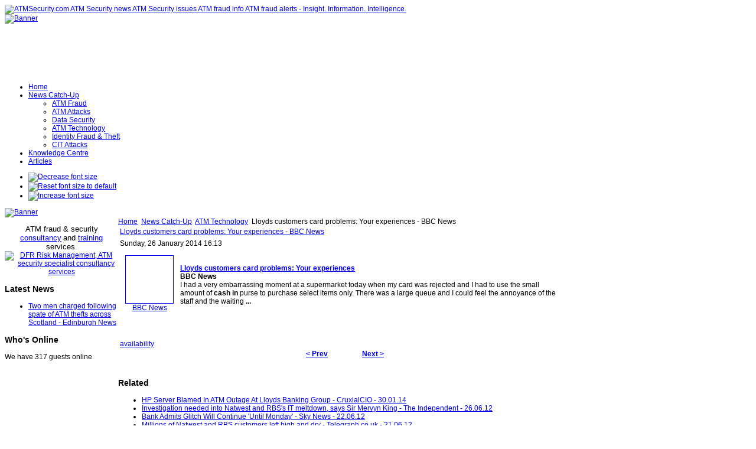

--- FILE ---
content_type: text/html; charset=utf-8
request_url: https://atmsecurity.com/atm-security-news/atm-security-technology/45593-lloyds-customers-card-problems-your-experiences-bbc-news
body_size: 66112
content:
<!DOCTYPE html PUBLIC "-//W3C//DTD XHTML 1.0 Transitional//EN" "http://www.w3.org/TR/xhtml1/DTD/xhtml1-transitional.dtd">
<!-- Template version 2.0 for Joomla! 1.5.x -->
<html xmlns="http://www.w3.org/1999/xhtml" xml:lang="en-gb" lang="en-gb" dir="ltr">
<head>
<meta name="verify-v1" content="mYBRHJ1LR9rHZ/QUPtXHP2qAEhejHSN9ERDEEj3M4Bg=" />
  <base href="https://atmsecurity.com/atm-security-news/atm-security-technology/45593-lloyds-customers-card-problems-your-experiences-bbc-news" />
  <meta http-equiv="content-type" content="text/html; charset=utf-8" />
  <meta name="robots" content="index, follow" />
  <meta name="keywords" content="Card, News, Had, Problems, Bbc, Lloyds, Customers, Large, Queue, Only, Items, Could, Select, Purchase, Waiting�, Prev, Next, Availability, Purse, Annoyance, Staff, Feel, Rejected, Newsi, Very" />
  <meta name="title" content="Lloyds customers card problems: Your experiences - BBC News" />
  <meta name="description" content="Lloyds customers card problems: Your experiences - BBC News Sunday, 26 January 2014 16:13 BBC News Lloyds customers card problems: Your experiences..." />
  <meta name="generator" content="Joomla! 1.5 - Open Source Content Management" />
  <title>Lloyds customers card problems: Your experiences - BBC News | ATMSecurity.com ATM Security news ATM Security issues ATM fraud i</title>
  <link href="/templates/jsn_epic_pro/favicon.ico" rel="shortcut icon" type="image/x-icon" />
  <link rel="stylesheet" href="https://atmsecurity.com/plugins/content/zaragozatags/css.css" type="text/css" />
  <script type="text/javascript" src="https://atmsecurity.com/plugins/system/mediaobject/js/mediaobject-150.js"></script>
  <script type="text/javascript" src="/media/system/js/mootools.js"></script>
  <script type="text/javascript" src="/media/system/js/caption.js"></script>
  <script type="text/javascript">
	MediaObject.init({'flash':"9,0,124,0",'windowmedia':"5,1,52,701",'quicktime':"6,0,2,0",'realmedia':"7,0,0,0",'shockwave':"8,5,1,0"});		window.addEvent('domready', function(){ var JTooltips = new Tips($$('.hasTip'), { maxTitleChars: 50, fixed: false}); });
  </script>

<link rel="shortcut icon" href="/images/favicon.ico" />
<link rel="stylesheet" href="/templates/system/css/system.css" type="text/css" />
<link rel="stylesheet" href="/templates/system/css/general.css" type="text/css" />
<link href="/templates/jsn_epic_pro/css/template.css" rel="stylesheet" type="text/css" media="screen" />
<link href="/templates/jsn_epic_pro/ext/cb/style.css" rel="stylesheet" type="text/css" media="screen" /><link href="/templates/jsn_epic_pro/ext/docman/style.css" rel="stylesheet" type="text/css" media="screen" /><link href="/templates/jsn_epic_pro/ext/vm/style.css" rel="stylesheet" type="text/css" media="screen" /><link href="/templates/jsn_epic_pro/ext/jevents/style.css" rel="stylesheet" type="text/css" media="screen" /><link href="/templates/jsn_epic_pro/ext/rsg2/style.css" rel="stylesheet" type="text/css" media="screen" /><style type="text/css">
	#jsn-page {
		width: 960px;
	}
	
	#jsn-header {
		height: 120px;
	}
	
	#jsn-pinset {
		right: 86px;
	}
	
	#jsn-puser9 {
		float: left;
		width: 20%;
	}
	#jsn-pheader {
		float: left;
		width: 960px;
	}
	#jsn-puser8 {
		float: right;
		width: 22%;
	}
	
	#jsn-content_inner1 {
		background: transparent url(/templates/jsn_epic_pro/images/bg/leftside20-bg-full.png) repeat-y 20% top;
		padding: 0;
	}
	#jsn-maincontent_inner {
		padding-left: 0;
	}
	
	#jsn-leftsidecontent {
		float: left;
		width: 20%;
	}
	#jsn-maincontent {
		float: left;
		width: 768px;
	}
	#jsn-rightsidecontent {
		float: left;
		width: 22%;
	}
	
			ul.menu-icon li.order1 a:link,
			ul.menu-icon li.order1 a:visited {
				background-image: url("https://atmsecurity.com/templates/jsn_epic_pro/images/icon-module-home.png");
			}
			
			ul.menu-icon li.order2 a:link,
			ul.menu-icon li.order2 a:visited {
				background-image: url("https://atmsecurity.com/templates/jsn_epic_pro/images/icon-module-online.png");
			}
			
			ul.menu-icon li.order3 a:link,
			ul.menu-icon li.order3 a:visited {
				background-image: url("https://atmsecurity.com/templates/jsn_epic_pro/images/icon-module-search.png");
			}
			
			ul.menu-icon li.order4 a:link,
			ul.menu-icon li.order4 a:visited {
				background-image: url("https://atmsecurity.com/templates/jsn_epic_pro/images/icon-module-folder.png");
			}
			
			ul.menu-icon li.order5 a:link,
			ul.menu-icon li.order5 a:visited {
				background-image: url("https://atmsecurity.com/templates/jsn_epic_pro/images/icon-module-article.png");
			}
			
	#jsn-master {
		font-size: 75%;
		font-family: Arial, Helvetica, sans-serif;
	}
	
	h1, h2, h3, h4, h5, h6,
	ul.menu-suckerfish a,
	.componentheading, .contentheading {
		font-family: Verdana, Geneva, sans-serif !important;
	}
	</style><script type="text/javascript" src="/templates/jsn_epic_pro/js/jsn_script.js"></script>
	<script type="text/javascript">
		var defaultFontSize = 75;
	</script>
	<script type="text/javascript" src="/templates/jsn_epic_pro/js/jsn_epic.js"></script>
	<!--[if lte IE 6]>
<link href="/templates/jsn_epic_pro/css/jsn_fixie6.css" rel="stylesheet" type="text/css" />
<script type="text/javascript">
	var blankImg = '/images/blank.png';
</script>
<style type="text/css">
	img {  behavior: url(/templates/jsn_epic_pro/js/iepngfix.htc); }
</style>
<![endif]-->
<!--[if lte IE 7]>
<script type="text/javascript" src="/templates/jsn_epic_pro/js/suckerfish.js"></script>
<![endif]-->
<!--[if IE 7]>
<link href="/templates/jsn_epic_pro/css/jsn_fixie7.css" rel="stylesheet" type="text/css" />
<![endif]-->
</head>
<body id="jsn-master">
	<div id="jsn-page">
		<div id="jsn-header">
			<div id="jsn-logo"><a href="/index.php" title="ATMSecurity.com ATM Security news ATM Security issues ATM fraud info ATM fraud alerts - Insight. Information. Intelligence."><img src="/templates/jsn_epic_pro/images/logo.png" width="270" height="120" alt="ATMSecurity.com ATM Security news ATM Security issues ATM fraud info ATM fraud alerts - Insight. Information. Intelligence." /></a></div>
						<div id="jsn-ptop">		<div class="moduletable">
					<div class="bannergroup">

<div class="banneritem"><a href="/component/banners/click/14" target="_blank"><img src="https://atmsecurity.com/images/banners/insight_information_intelligence4.png" alt="Banner" /></a><div class="clr"></div>
	</div>

</div>		</div>
	</div>
					</div>
		<div id="jsn-body">
						<div id="jsn-mainmenu">
								<div id="jsn-ptoolbar">		<div class="moduletable">
					<ul class="menu-suckerfish"><li class="item1 order1 first"><a href="https://atmsecurity.com/"><span>Home</span></a></li><li class="parent active item53 order2"><a href="/atm-security-news"><span>News Catch-Up</span></a><ul><li class="item70 order1 first"><a href="/atm-security-news/atm-fraud"><span>ATM Fraud</span></a></li><li class="item72 order2"><a href="/atm-security-news/atm-attacks"><span>ATM Attacks</span></a></li><li class="item62 order3"><a href="/atm-security-news/atm-security-general"><span>Data Security</span></a></li><li class="active item58 order4 current"><a href="/atm-security-news/atm-security-technology" class="current"><span>ATM Technology</span></a></li><li class="item87 order5"><a href="/atm-security-news/identity-fraud-a-theft"><span>Identity Fraud &amp; Theft</span></a></li><li class="item89 order6 last"><a href="/atm-security-news/cit-attacks"><span>CIT Attacks</span></a></li></ul></li><li class="item82 order3"><a href="/knowledgecentre"><span>Knowledge Centre</span></a></li><li class="item57 order5 last"><a href="/articles"><span>Articles</span></a></li></ul>		</div>
	</div>
																<div id="jsn-fontresizer">
					<ul class="hlist">
						<li><a onclick="jsnChangeFontSize(-1);" title="Decrease font size" href="javascript:void(0)"><img alt="Decrease font size" src="/templates/jsn_epic_pro/images/font-decrease.png"/></a></li>
						<li><a onclick="jsnResetFontSize();" title="Reset font size to default" href="javascript:void(0)"><img alt="Reset font size to default" src="/templates/jsn_epic_pro/images/font-reset.png"/></a></li>
						<li><a onclick="jsnChangeFontSize(1);" title="Increase font size" href="javascript:void(0)"><img alt="Increase font size" src="/templates/jsn_epic_pro/images/font-increase.png"/></a></li>
					</ul>
				</div>
							</div>
									<div id="jsn-promo">
												<div id="jsn-pheader" class="jsn-column">		<div class="moduletable">
					<div class="bannergroup">

<div class="banneritem"><a href="/component/banners/click/13" target="_blank"><img src="https://atmsecurity.com/images/banners/DFRbanner.jpg" alt="Banner" /></a><div class="clr"></div>
	</div>

</div>		</div>
	</div>
												<div class="clearbreak"></div>
			</div>
						<div id="jsn-content"><div id="jsn-content_inner1"><div id="jsn-content_inner2">
								<div id="jsn-leftsidecontent" class="jsn-column">
					<div id="jsn-pleft">		<div class="module-box box-blue">
			<div>
				<div>
					<div>
											<p style="text-align: center;"><span style="font-size: 10pt;">ATM fraud &amp; security</span> <a href="http://www.dfrriskmanagement.com/core-services/" target="_blank"><span style="font-size: 10pt;"><span style="font-size: 10pt;">consultancy</span></span></a> <span style="font-size: 10pt;">and&nbsp;</span><a href="http://www.dfrriskmanagement.com/articles/" target="_blank"><span style="font-size: 10pt;"><span style="font-size: 10pt;">training</span></span></a> <span style="font-size: 10pt;">services</span>. <a href="http://www.dfrriskmanagement.com" target="_blank"><img src="/images/stories/logos/DFRlogo.png" alt="DFR Risk Management, ATM security specialist consultancy services" width="128" height="93" /></a></p>					</div>
				</div>
			</div>
		</div>
			<div class="module-box box-blue">
			<div>
				<div>
					<div>
													<h3>Latest News</h3>
											<ul class="latestnews-box box-blue">
	<li class="latestnews-box box-blue">
		<a href="/atm-security-news/atm-attacks/106424-two-men-charged-following-spate-of-atm-thefts-across-scotland-edinburgh-news" class="latestnews-box box-blue">
			Two men charged following spate of ATM thefts across Scotland - Edinburgh News</a>
	</li>
</ul>					</div>
				</div>
			</div>
		</div>
			<div class="module">
			<div>
				<div>
					<div>
													<h3>Who's Online</h3>
											 We have&nbsp;317 guests&nbsp;online					</div>
				</div>
			</div>
		</div>
	</div>
				</div>
								<div id="jsn-maincontent" class="jsn-column"><div id="jsn-maincontent_inner">
										<div id="jsn-pathway"><span class="breadcrumbs pathway">
<a href="https://atmsecurity.com/" class="pathway">Home</a> <img src="/templates/jsn_epic_pro/images/arrow.png" alt=""  /> <a href="/atm-security-news" class="pathway">News Catch-Up</a> <img src="/templates/jsn_epic_pro/images/arrow.png" alt=""  /> <a href="/atm-security-news/atm-security-technology" class="pathway">ATM Technology</a> <img src="/templates/jsn_epic_pro/images/arrow.png" alt=""  /> Lloyds customers card problems: Your experiences - BBC News</span>
</div>
															<div id="jsn-mainbody">
						
						<table class="contentpaneopen">
<tr>
		<td class="contentheading" width="100%">
				<a href="/atm-security-news/atm-security-technology/45593-lloyds-customers-card-problems-your-experiences-bbc-news" class="contentpagetitle">
			Lloyds customers card problems: Your experiences - BBC News</a>
			</td>
				
		
					</tr>
</table>

<table class="contentpaneopen">

<tr>
	<td valign="top" class="createdate">
		Sunday, 26 January 2014 16:13	</td>
</tr>


<tr>
<td valign="top">
<div id="article_intro_f2p">
<table border="0" cellspacing="7" cellpadding="2">
<tbody>
<tr>
<td align="center" valign="top" width="80"><a href="http://news.google.com/news/url?sa=t&amp;fd=R&amp;usg=AFQjCNEI1aylwc3bOWYCgNK_Z6jn3LUnVg&amp;url=http://www.bbc.co.uk/news/business-25906746" rel="nofollow" target="_blank"><img src="http://t3.gstatic.com/images?q=tbn:ANd9GcR_JdTxc1B5BuO9voWk1E7TA--lBIEzeXh1_xUzg_OIoMHKQsNc8qDkjgK0XUi6reGOEtHPzoI" alt="" width="80" height="80" border="1" /><br />BBC News</a></td>
<td valign="top"><br />
<div><img alt="" width="1" height="1" /></div>
<div><a href="http://news.google.com/news/url?sa=t&amp;fd=R&amp;usg=AFQjCNEI1aylwc3bOWYCgNK_Z6jn3LUnVg&amp;url=http://www.bbc.co.uk/news/business-25906746" rel="nofollow" target="_blank"><strong>Lloyds customers card problems: Your experiences</strong></a><br /><strong>BBC News</strong><br />I had a very embarrassing moment at a supermarket today when my card was rejected and I had to use the small amount of <strong>cash in</strong> purse to purchase select items only. There was a large queue and I could feel the annoyance of the staff and the waiting&nbsp;<strong>...</strong><a href="http://news.google.co.uk/news/more?ncl=dSDulfdisQBt1cM&amp;authuser=0&amp;ned=uk" rel="nofollow" target="_blank"><strong><br /></strong></a></div>
</td>
</tr>
</tbody>
</table>
</div>

<p>&nbsp;</p><div class="zt-content-2"><a href="/component/taxonomy/tag/availability">availability</a></div>
			<table align="center" class="pagenav">
			<tr>
				<th class="pagenav_prev">
					<a href="/atm-security-news/atm-security-technology/46335-curbing-identity-theft-with-biometrics-thisday-live">&lt; Prev</a>
				</th>
				<td width="50">
					&nbsp;
				</td>
				<th class="pagenav_next">
					<a href="/atm-security-news/atm-security-technology/46776-mass-regulators-warn-about-bitcoin-boston-globe">Next &gt;</a>
				</th>
			</tr>
			</table></td>
</tr>

</table>
<span class="article_separator">&nbsp;</span>

					</div>
										<div id="jsn-usermodules2"><div id="jsn-usermodules2_inner_grid1">
												<div id="jsn-puser3_grid1" class="jsn-column"><div id="jsn-puser3">		<div class="moduletable">
					<h3>Related </h3>
					
 
	<ul class="relateditems">
			<li>
					<a href="/atm-security-news/atm-security-technology/45698-hp-server-blamed-in-atm-outage-at-lloyds-banking-group-cruxialcio" class="fj_relatedplus">
			<span class="hasTip" title="HP Server Blamed In ATM Outage At Lloyds Banking Group - CruxialCIO::&lt;div id=&quot;article_intro_f2p&quot;&gt;
&lt;table border=&quot;0&quot; cellspacing=&quot;7&quot; cellpadding=&quot;2&quot;&gt;
&lt;tbody&gt;
&lt;tr&gt;
&lt;td align=&quot;center&quot; valign=&quot;top&quot; width=&quot;80&quot;&gt;&lt;a href=&quot;http://news.google.com/news/url?sa=t&amp;amp;fd=R&amp;amp;usg=AFQjCNF_UhDcbRcsuxsRkfI_D3ErkvEx3Q&amp;amp;url=http://www.cruxialcio.com/hp-server-blamed-atm-outage-lloyds-banking-group-4091&quot; rel=&quot;nofollow&quot; target=&quot;_blank&quot;&gt;&lt;img src=&quot;http://t0.gstatic.com/images?q=tbn:ANd9GcRR4xsnPeKvsYf5yUsnZgjzI3j-YoP1gOUBq2uVQENgVGLCYFQkgCS9qDOQ5yYWsxTY6aaLiFnN&quot; alt=&quot;&quot; width=&quot;80&quot; height=&quot;80&quot; border=&quot;1&quot; /&gt;&lt;br /&gt;CruxialCIO&lt;/a&gt;&lt;/td&gt;
&lt;td valign=&quot;top&quot;&gt;&lt;br /&gt;
&lt;div&gt;&lt;img alt=&quot;&quot; width=&quot;1&quot; height=&quot;1&quot; /&gt;&lt;/div&gt;
&lt;div&gt;&lt;a href=&quot;http://news.google.com/news/url?sa=t&amp;amp;fd=R&amp;amp;usg=AFQjCNF_UhDcbRcsuxsRkfI_D3ErkvEx3Q&amp;amp;url=http://www.cruxialcio.com/hp-server-blamed-atm-outage-lloyds-banking-group-4091&quot; rel=&quot;nofollow&quot; target=&quot;_blank&quot;&gt;&lt;strong&gt;HP Server Blamed In &lt;strong&gt;ATM&lt;/strong&gt; Outage At Lloyds Banking Group&lt;/strong&gt;&lt;/a&gt;&lt;br /&gt;&lt;strong&gt;CruxialCIO&lt;/strong&gt;&lt;br /&gt;Lloyds Banking Group, the largest retail bank group in the United Kingdom, apologized this week to customers who were unable to withdraw cash from &lt;strong&gt;ATM&lt;/strong&gt; machines ...">
			HP Server Blamed In ATM Outage At Lloyds Banking Group - CruxialCIO - 30.01.14			</span></a>	
				
			

			

				</li>
			<li>
					<a href="/atm-security-news/atm-security-general/33188-investigation-needed-into-natwest-and-rbss-it-meltdown-says-sir-mervyn-king-the-independent" class="fj_relatedplus">
			<span class="hasTip" title="Investigation needed into Natwest and RBS's IT meltdown, says Sir Mervyn King - The Independent::&lt;div id=&quot;article_intro_f2p&quot;&gt;
&lt;table cellspacing=&quot;7&quot; cellpadding=&quot;2&quot; border=&quot;0&quot;&gt;
&lt;tbody&gt;
&lt;tr&gt;
&lt;td valign=&quot;top&quot; align=&quot;center&quot; width=&quot;80&quot;&gt;&lt;a href=&quot;http://news.google.com/news/url?sa=t&amp;fd=R&amp;usg=AFQjCNERV40pa9RCNuh5LL3D-epOxon4-Q&amp;url=http://www.telegraph.co.uk/news/politics/9356353/NatWest-crisis-could-see-knock-on-effects-drag-on-for-weeks.html&quot; rel=&quot;nofollow&quot; target=&quot;_blank&quot;&gt;&lt;img height=&quot;49&quot; width=&quot;80&quot; border=&quot;1&quot; src=&quot;http://nt0.ggpht.com/news/tbn/WLAEpb6KVU63UM/0.jpg&quot; /&gt;&lt;br /&gt;Telegraph.co.uk&lt;/a&gt;&lt;/td&gt;
&lt;td valign=&quot;top&quot;&gt;&lt;br /&gt;
&lt;div&gt;&lt;img width=&quot;1&quot; height=&quot;1&quot; /&gt;&lt;/div&gt;
&lt;div&gt;&lt;a href=&quot;http://news.google.com/news/url?sa=t&amp;fd=R&amp;usg=AFQjCNEaiLUVRXMGaJ8ahjurN2kRxW9TpQ&amp;url=http://www.independent.co.uk/news/uk/crime/investigation-needed-into-natwest-and-rbss-it-meltdown-says-sir-mervyn-king-7888324.html&quot; rel=&quot;nofollow&quot; target=&quot;_blank&quot;&gt;&lt;strong&gt;Investigation needed into Natwest and RBS's IT meltdown, says Sir Mervyn King&lt;/strong&gt;&lt;/a&gt;&lt;br /&gt;&lt;strong&gt;The Independent&lt;/strong&gt;&lt;br /&gt;Bank bosses should be subject to a &quot;detailed investigation&quot; over the IT meltdown which left thousands of customers without ...">
			Investigation needed into Natwest and RBS's IT meltdown, says Sir Mervyn King - The Independent - 26.06.12			</span></a>	
				
			

			

				</li>
			<li>
					<a href="/atm-security-news/atm-security-technology/33067-bank-admits-glitch-will-continue-until-monday-sky-news" class="fj_relatedplus">
			<span class="hasTip" title="Bank Admits Glitch Will Continue 'Until Monday' - Sky News::&lt;div id=&quot;article_intro_f2p&quot;&gt;
&lt;table cellspacing=&quot;7&quot; cellpadding=&quot;2&quot; border=&quot;0&quot;&gt;
&lt;tbody&gt;
&lt;tr&gt;
&lt;td valign=&quot;top&quot; align=&quot;center&quot; width=&quot;80&quot;&gt;&lt;a href=&quot;http://news.google.com/news/url?sa=t&amp;fd=R&amp;usg=AFQjCNH2tdn0BURcOY3pQmbqyiGYZ6GUQA&amp;url=http://news.sky.com/home/business/article/16251400&quot; rel=&quot;nofollow&quot; target=&quot;_blank&quot;&gt;&lt;img height=&quot;45&quot; width=&quot;80&quot; border=&quot;1&quot; src=&quot;http://nt2.ggpht.com/news/tbn/1sn8Foz9DWiryM/0.jpg&quot; /&gt;&lt;br /&gt;Sky News&lt;/a&gt;&lt;/td&gt;
&lt;td valign=&quot;top&quot;&gt;&lt;br /&gt;
&lt;div&gt;&lt;img width=&quot;1&quot; height=&quot;1&quot; /&gt;&lt;/div&gt;
&lt;div&gt;&lt;a href=&quot;http://news.google.com/news/url?sa=t&amp;fd=R&amp;usg=AFQjCNH2tdn0BURcOY3pQmbqyiGYZ6GUQA&amp;url=http://news.sky.com/home/business/article/16251400&quot; rel=&quot;nofollow&quot; target=&quot;_blank&quot;&gt;&lt;strong&gt;Bank Admits Glitch Will Continue 'Until Monday'&lt;/strong&gt;&lt;/a&gt;&lt;br /&gt;&lt;strong&gt;Sky News&lt;/strong&gt;&lt;br /&gt;RBS Group has told Sky News that the technical glitch affecting NatWest and RBS accounts will not be resolved until Monday at the earliest. As a result, the banks plan on ...">
			Bank Admits Glitch Will Continue 'Until Monday' - Sky News - 22.06.12			</span></a>	
				
			

			

				</li>
			<li>
					<a href="/atm-security-news/atm-security-technology/33059-millions-of-natwest-and-rbs-customers-left-high-and-dry-telegraphcouk" class="fj_relatedplus">
			<span class="hasTip" title="Millions of Natwest and RBS customers left high and dry - Telegraph.co.uk::&lt;div id=&quot;article_intro_f2p&quot;&gt;
&lt;table cellspacing=&quot;7&quot; cellpadding=&quot;2&quot; border=&quot;0&quot;&gt;
&lt;tbody&gt;
&lt;tr&gt;
&lt;td valign=&quot;top&quot; align=&quot;center&quot; width=&quot;80&quot;&gt;&lt;a href=&quot;http://news.google.com/news/url?sa=t&amp;fd=R&amp;usg=AFQjCNHvKHaHT1U5wJ0QCal5N1prq2POuQ&amp;url=http://www.telegraph.co.uk/finance/personalfinance/consumertips/banking/9346893/Millions-of-Natwest-and-RBS-customers-left-high-and-dry.html&quot; rel=&quot;nofollow&quot; target=&quot;_blank&quot;&gt;&lt;img height=&quot;50&quot; width=&quot;80&quot; border=&quot;1&quot; src=&quot;http://nt3.ggpht.com/news/tbn/Z-vmxoN6jv2MKM/0.jpg&quot; /&gt;&lt;br /&gt;Telegraph.co.uk&lt;/a&gt;&lt;/td&gt;
&lt;td valign=&quot;top&quot;&gt;&lt;br /&gt;
&lt;div&gt;&lt;img width=&quot;1&quot; height=&quot;1&quot; /&gt;&lt;/div&gt;
&lt;div&gt;&lt;a href=&quot;http://news.google.com/news/url?sa=t&amp;fd=R&amp;usg=AFQjCNHvKHaHT1U5wJ0QCal5N1prq2POuQ&amp;url=http://www.telegraph.co.uk/finance/personalfinance/consumertips/banking/9346893/Millions-of-Natwest-and-RBS-customers-left-high-and-dry.html&quot; rel=&quot;nofollow&quot; target=&quot;_blank&quot;&gt;&lt;strong&gt;Millions of Natwest and RBS customers left high and dry&lt;/strong&gt;&lt;/a&gt;&lt;br /&gt;&lt;strong&gt;Telegraph.co.uk&lt;/strong&gt;&lt;br /&gt;The banks' &lt;strong&gt;ATM&lt;/strong&gt; machines are still working and branches remain open. A spokesman for the banks said: &quot;We are currently experiencing technical issues ...">
			Millions of Natwest and RBS customers left high and dry - Telegraph.co.uk - 21.06.12			</span></a>	
				
			

			

				</li>
			<li>
					<a href="/atm-security-news/atm-security-technology/29469-strike-nigerians-recount-ordeal-over-network-failure-shortage-of-cash-at-atms-vanguard" class="fj_relatedplus">
			<span class="hasTip" title="Strike: Nigerians recount ordeal over network failure, shortage of cash at ATMs - Vanguard::&lt;div id=&quot;article_intro_f2p&quot;&gt;
&lt;table border=&quot;0&quot; cellpadding=&quot;2&quot; cellspacing=&quot;7&quot;&gt;
&lt;tbody&gt;
&lt;tr&gt;
&lt;td width=&quot;80&quot; align=&quot;center&quot; valign=&quot;top&quot;&gt;&lt;/td&gt;
&lt;td valign=&quot;top&quot;&gt;&lt;br /&gt;
&lt;div&gt;&lt;img height=&quot;1&quot; width=&quot;1&quot; /&gt;&lt;/div&gt;
&lt;div&gt;&lt;a target=&quot;_blank&quot; rel=&quot;nofollow&quot; href=&quot;http://news.google.com/news/url?sa=t&amp;fd=R&amp;usg=AFQjCNFAKLfpg6o8x-AwnCZ0JP3jx0MP3w&amp;url=http://www.vanguardngr.com/2012/01/strike-nigerians-recount-ordeal-over-network-failure-shortage-of-cash-at-atms/&quot;&gt;&lt;strong&gt;Strike: Nigerians recount ordeal over network failure, shortage of cash at ATMs&lt;/strong&gt;&lt;/a&gt;&lt;br /&gt;&lt;strong&gt;Vanguard&lt;/strong&gt;&lt;br /&gt;According to keen observers, banks may have been reluctant to re-load ATMs &lt;strong&gt;cash point&lt;/strong&gt; because of incessant network failures among banks and fear of ...">
			Strike: Nigerians recount ordeal over network failure, shortage of cash at ATMs - Vanguard - 18.01.12			</span></a>	
				
			

			

				</li>
			<li>
					<a href="/atm-security-news/atm-security-technology/28878-we-can-fix-roads-and-water-but-whos-going-to-repair-the-net-pc-pro" class="fj_relatedplus">
			<span class="hasTip" title="We can fix roads and water - but who's going to repair the net? - PC Pro::&lt;div id=&quot;article_intro_f2p&quot;&gt;
&lt;table border=&quot;0&quot; cellpadding=&quot;2&quot; cellspacing=&quot;7&quot;&gt;
&lt;tbody&gt;
&lt;tr&gt;
&lt;td width=&quot;80&quot; align=&quot;center&quot; valign=&quot;top&quot;&gt;&lt;/td&gt;
&lt;td valign=&quot;top&quot;&gt;&lt;br /&gt;
&lt;div&gt;&lt;img height=&quot;1&quot; width=&quot;1&quot; /&gt;&lt;/div&gt;
&lt;div&gt;&lt;a target=&quot;_blank&quot; rel=&quot;nofollow&quot; href=&quot;http://news.google.com/news/url?sa=t&amp;fd=R&amp;usg=AFQjCNGEwHZ4r4HQljeG20eLGYs8n6A2EQ&amp;url=http://www.pcpro.co.uk/features/371416/we-can-fix-roads-and-water-but-whos-going-to-repair-the-net&quot;&gt;&lt;strong&gt;We can fix roads and water - but who's going to repair the net?&lt;/strong&gt;&lt;/a&gt;&lt;br /&gt;&lt;strong&gt;PC Pro&lt;/strong&gt;&lt;br /&gt;In Alistair Darling's recent memoirs, he comes clean that in 2008 – when he and Gordon were wrestling with the financial crisis – it was at one point possible ...">
			We can fix roads and water - but who's going to repair the net? - PC Pro - 25.11.11			</span></a>	
				
			

			

				</li>
			<li>
					<a href="/atm-security-news/atm-security-technology/25734-nabs-it-meltdowns-a-wake-up-call-cgu-arnnet" class="fj_relatedplus">
			<span class="hasTip" title="NAB's IT meltdowns a wake-up call: CGU - ARNnet::&lt;div id=&quot;article_intro_f2p&quot;&gt;
&lt;table cellspacing=&quot;7&quot; cellpadding=&quot;2&quot; border=&quot;0&quot;&gt;
&lt;tbody&gt;
&lt;tr&gt;
&lt;td valign=&quot;top&quot; align=&quot;center&quot; width=&quot;80&quot;&gt;&lt;/td&gt;
&lt;td valign=&quot;top&quot;&gt;&lt;br /&gt;
&lt;div&gt;&lt;img width=&quot;1&quot; height=&quot;1&quot; /&gt;&lt;/div&gt;
&lt;div&gt;&lt;a href=&quot;http://news.google.com/news/url?sa=t&amp;fd=R&amp;usg=AFQjCNHotNQJdPBWr9ZXGCOkiMJV4q_R5A&amp;url=http://www.arnnet.com.au/article/389438/nab_it_meltdowns_wake-up_call_cgu/&quot; rel=&quot;nofollow&quot; target=&quot;_blank&quot;&gt;&lt;strong&gt;NAB's IT meltdowns a wake-up call: CGU&lt;/strong&gt;&lt;/a&gt;&lt;br /&gt;&lt;strong&gt;ARNnet&lt;/strong&gt;&lt;br /&gt;The November outage paralysed payments, EFTPOS and &lt;strong&gt;ATM&lt;/strong&gt; systems for more than a week. &quot;We've certainly taken some learnings out of the last six months,&quot; NAB's head of mobile and emerging ...">
			NAB's IT meltdowns a wake-up call: CGU - ARNnet - 07.06.11			</span></a>	
				
			

			

				</li>
			<li>
					<a href="/atm-security-news/atm-security-technology/25658-nabs-it-meltdowns-a-wake-up-call-cgu-sydney-morning-herald" class="fj_relatedplus">
			<span class="hasTip" title="NAB's IT meltdowns a wake-up call: CGU - Sydney Morning Herald::&lt;div id=&quot;article_intro_f2p&quot;&gt;
&lt;table cellspacing=&quot;7&quot; cellpadding=&quot;2&quot; border=&quot;0&quot;&gt;
&lt;tbody&gt;
&lt;tr&gt;
&lt;td valign=&quot;top&quot; align=&quot;center&quot; width=&quot;80&quot;&gt;&lt;/td&gt;
&lt;td valign=&quot;top&quot;&gt;&lt;br /&gt;
&lt;div&gt;&lt;img width=&quot;1&quot; height=&quot;1&quot; /&gt;&lt;/div&gt;
&lt;div&gt;&lt;a href=&quot;http://news.google.com/news/url?sa=t&amp;fd=R&amp;usg=AFQjCNGb2WUh29PkLa6qQMwJ2fnk2bXh0g&amp;url=http://news.smh.com.au/breaking-news-business/nabs-it-meltdowns-a-wakeup-call-cgu-20110607-1fqor.html&quot; rel=&quot;nofollow&quot; target=&quot;_blank&quot;&gt;&lt;strong&gt;NAB's IT meltdowns a wake-up call: CGU&lt;/strong&gt;&lt;/a&gt;&lt;br /&gt;&lt;strong&gt;Sydney Morning Herald&lt;/strong&gt;&lt;br /&gt;The November outage paralysed payments, EFTPOS and &lt;strong&gt;ATM&lt;/strong&gt; systems for more than a week. &quot;We've certainly taken some learnings out of the last six months,&quot; NAB's head of mobile and ...">
			NAB's IT meltdowns a wake-up call: CGU - Sydney Morning Herald - 07.06.11			</span></a>	
				
			

			

				</li>
			<li>
					<a href="/atm-security-news/atm-security-general/25531-hackers-broaden-their-attacks-wall-street-journal" class="fj_relatedplus">
			<span class="hasTip" title="Hackers Broaden Their Attacks - Wall Street Journal::&lt;div id=&quot;article_intro_f2p&quot;&gt;
&lt;table cellspacing=&quot;7&quot; cellpadding=&quot;2&quot; border=&quot;0&quot;&gt;
&lt;tbody&gt;
&lt;tr&gt;
&lt;td valign=&quot;top&quot; align=&quot;center&quot; width=&quot;80&quot;&gt;&lt;/td&gt;
&lt;td valign=&quot;top&quot;&gt;&lt;br /&gt;
&lt;div&gt;&lt;img width=&quot;1&quot; height=&quot;1&quot; /&gt;&lt;/div&gt;
&lt;div&gt;&lt;a href=&quot;http://news.google.com/news/url?sa=t&amp;fd=R&amp;usg=AFQjCNEDE7Ob3F33uZf-dYinon48l8HQsw&amp;url=http://india.wsj.com/article/SB10001424052702304563104576355623894502788.html&quot; rel=&quot;nofollow&quot; target=&quot;_blank&quot;&gt;&lt;strong&gt;Hackers Broaden Their Attacks&lt;/strong&gt;&lt;/a&gt;&lt;br /&gt;&lt;strong&gt;Wall Street Journal&lt;/strong&gt;&lt;br /&gt;In South Korea, prosecutors believe North Korea was behind an attack on a large farm cooperative, which couldn't provide &lt;strong&gt;ATM&lt;/strong&gt;, credit-card and online services for nearly a week after a ...">
			Hackers Broaden Their Attacks - Wall Street Journal - 30.05.11			</span></a>	
				
			

			

				</li>
			<li>
					<a href="/atm-security-news/atm-security-technology/25471-cba-forced-to-cancel-credit-cards-ninemsn" class="fj_relatedplus">
			<span class="hasTip" title="CBA forced to cancel credit cards - Ninemsn::&lt;div id=&quot;article_intro_f2p&quot;&gt;
&lt;table cellspacing=&quot;7&quot; cellpadding=&quot;2&quot; border=&quot;0&quot;&gt;
&lt;tbody&gt;
&lt;tr&gt;
&lt;td valign=&quot;top&quot; align=&quot;center&quot; width=&quot;80&quot;&gt;&lt;a href=&quot;http://news.google.com/news/url?sa=t&amp;fd=R&amp;usg=AFQjCNHcSV5vzFwBY9gBPQLoyjKPRf57jg&amp;url=http://www.sbs.com.au/news/article/1547031/latest-from-wire/&quot; rel=&quot;nofollow&quot; target=&quot;_blank&quot;&gt;&lt;img height=&quot;60&quot; width=&quot;80&quot; border=&quot;1&quot; src=&quot;http://nt0.ggpht.com/news/tbn/-HvlP_Z8FhL9qM/0.jpg&quot; /&gt;&lt;br /&gt;SBS&lt;/a&gt;&lt;/td&gt;
&lt;td valign=&quot;top&quot;&gt;&lt;br /&gt;
&lt;div&gt;&lt;img width=&quot;1&quot; height=&quot;1&quot; /&gt;&lt;/div&gt;
&lt;div&gt;&lt;a href=&quot;http://news.google.com/news/url?sa=t&amp;fd=R&amp;usg=AFQjCNGsAHI5osgFTKr-qbmFlhjDdOqYYw&amp;url=http://finance.ninemsn.com.au/newsbusiness/aap/8254276/cba-forced-to-cancel-credit-cards&quot; rel=&quot;nofollow&quot; target=&quot;_blank&quot;&gt;&lt;strong&gt;CBA forced to cancel credit cards&lt;/strong&gt;&lt;/a&gt;&lt;br /&gt;&lt;strong&gt;Ninemsn&lt;/strong&gt;&lt;br /&gt;In May a rogue computer crashed the CBA system, disabling EFTPOS, internet and phone banking and allowing &lt;strong&gt;ATM&lt;/strong&gt; users to overdraw their accounts. The bank said the problem started with &quot;an issue ...">
			CBA forced to cancel credit cards - Ninemsn - 26.05.11			</span></a>	
				
			

			

				</li>
			<li>
					<a href="/atm-security-news/atm-security-technology/24929-westpac-facilities-return-after-glitch-sydney-morning-herald" class="fj_relatedplus">
			<span class="hasTip" title="Westpac facilities return after glitch - Sydney Morning Herald::&lt;div id=&quot;article_intro_f2p&quot;&gt;
&lt;table cellspacing=&quot;7&quot; cellpadding=&quot;2&quot; border=&quot;0&quot;&gt;
&lt;tbody&gt;
&lt;tr&gt;
&lt;td valign=&quot;top&quot; align=&quot;center&quot; width=&quot;80&quot;&gt;&lt;a href=&quot;http://news.google.com/news/url?sa=t&amp;fd=R&amp;usg=AFQjCNGv-RyTR9KRVr9YsIxKELK3i0Y3iQ&amp;url=http://www.theage.com.au/business/westpac-data-centre-closure-causes-eftpos-machines-to-crash-20110505-1e8wc.html&quot; rel=&quot;nofollow&quot; target=&quot;_blank&quot;&gt;&lt;img height=&quot;80&quot; width=&quot;80&quot; border=&quot;1&quot; src=&quot;http://nt2.ggpht.com/news/tbn/suMakO99C6lMJM/6.jpg&quot; /&gt;&lt;br /&gt;The Age&lt;/a&gt;&lt;/td&gt;
&lt;td valign=&quot;top&quot;&gt;&lt;br /&gt;
&lt;div&gt;&lt;img width=&quot;1&quot; height=&quot;1&quot; /&gt;&lt;/div&gt;
&lt;div&gt;&lt;a href=&quot;http://news.google.com/news/url?sa=t&amp;fd=R&amp;usg=AFQjCNHN2dJqs2dVu3Pha-A-SNRNlSVpFA&amp;url=http://www.smh.com.au/business/westpac-facilities-return-after-glitch-20110505-1e90c.html&quot; rel=&quot;nofollow&quot; target=&quot;_blank&quot;&gt;&lt;strong&gt;Westpac facilities return after glitch&lt;/strong&gt;&lt;/a&gt;&lt;br /&gt;&lt;strong&gt;Sydney Morning Herald&lt;/strong&gt;&lt;br /&gt;The glitch that put Westpac and St George &lt;strong&gt;ATM&lt;/strong&gt; and EFTPOS services out of action today has been resolved, as has the bank's online banking facility. Westpac's Rob Coombe ...">
			Westpac facilities return after glitch - Sydney Morning Herald - 04.05.11			</span></a>	
				
			

			

				</li>
			<li>
					<a href="/atm-security-news/atm-security-technology/24579-banks-unaware-of-data-outsourcing-risks-korea-times" class="fj_relatedplus">
			<span class="hasTip" title="'Banks unaware of data outsourcing risks' - Korea Times::&lt;div id=&quot;article_intro_f2p&quot;&gt;
&lt;table cellpadding=&quot;2&quot; cellspacing=&quot;7&quot; border=&quot;0&quot;&gt;
&lt;tbody&gt;
&lt;tr&gt;
&lt;td align=&quot;center&quot; width=&quot;80&quot; valign=&quot;top&quot;&gt;&lt;/td&gt;
&lt;td valign=&quot;top&quot;&gt;&lt;br /&gt;
&lt;div&gt;&lt;img height=&quot;1&quot; width=&quot;1&quot; /&gt;&lt;/div&gt;
&lt;div&gt;&lt;a target=&quot;_blank&quot; rel=&quot;nofollow&quot; href=&quot;http://news.google.com/news/url?sa=t&amp;fd=R&amp;usg=AFQjCNFL4IXbV3DrV5-g0FMaoiffWFJRiw&amp;url=http://www.koreatimes.co.kr/www/news/biz/2011/04/123_85363.html&quot;&gt;&lt;strong&gt;'Banks unaware of data outsourcing risks'&lt;/strong&gt;&lt;/a&gt;&lt;br /&gt;&lt;strong&gt;Korea Times&lt;/strong&gt;&lt;br /&gt;And many of the 30 million customers of NH Bank, the financial services unit of the National Agricultural Cooperative Federation, or Nonghyup, were prevented from online and automated ...">
			'Banks unaware of data outsourcing risks' - Korea Times - 17.04.11			</span></a>	
				
			

			

				</li>
			<li>
					<a href="/atm-security-news/atm-fraud/23524-teen-guilty-as-more-fraud-charges-loom-sydney-morning-herald" class="fj_relatedplus">
			<span class="hasTip" title="Teen guilty as more fraud charges loom - Sydney Morning Herald::&lt;div id=&quot;article_intro_f2p&quot;&gt;
&lt;table cellpadding=&quot;2&quot; cellspacing=&quot;7&quot; border=&quot;0&quot;&gt;
&lt;tbody&gt;
&lt;tr&gt;
&lt;td align=&quot;center&quot; width=&quot;80&quot; valign=&quot;top&quot;&gt;&lt;a target=&quot;_blank&quot; rel=&quot;nofollow&quot; href=&quot;http://news.google.com/news/url?sa=t&amp;fd=R&amp;usg=AFQjCNFmKNuMPVaIeoYW7DFokrnqlOWbLA&amp;url=http://www.abc.net.au/news/stories/2011/02/17/3141016.htm?site%3Dsydney&quot;&gt;&lt;img height=&quot;80&quot; width=&quot;80&quot; src=&quot;http://nt3.ggpht.com/news/tbn/p5MM0EdcVFq4xM/6.jpg&quot; border=&quot;1&quot; /&gt;&lt;br /&gt;ABC Online&lt;/a&gt;&lt;/td&gt;
&lt;td valign=&quot;top&quot;&gt;&lt;br /&gt;
&lt;div&gt;&lt;img height=&quot;1&quot; width=&quot;1&quot; /&gt;&lt;/div&gt;
&lt;div&gt;&lt;a target=&quot;_blank&quot; rel=&quot;nofollow&quot; href=&quot;http://news.google.com/news/url?sa=t&amp;fd=R&amp;usg=AFQjCNFO1o3gKDOStgu1Ciz0P7LgYWAkDA&amp;url=http://www.smh.com.au/nsw/teen-guilty-as-more-fraud-charges-loom-20110302-1bex7.html&quot;&gt;&lt;strong&gt;Teen guilty as more &lt;b&gt;fraud&lt;/strong&gt; charges loom&lt;/b&gt;&lt;/a&gt;&lt;br /&gt;&lt;strong&gt;Sydney Morning Herald&lt;/strong&gt;&lt;br /&gt;AS THE Commonwealth Bank counts the costs of yesterday's decision to keep its &lt;strong&gt;ATM&lt;/strong&gt; network running ''offline'', a man was convicted of &lt;strong&gt;fraud&lt;/strong&gt; after taking $1500 from ...">
			Teen guilty as more fraud charges loom - Sydney Morning Herald - 02.03.11			</span></a>	
				
			

			

				</li>
			<li>
					<a href="/atm-security-news/atm-fraud/23478-free-money-after-cash-machine-glitch-in-oz-sky-news" class="fj_relatedplus">
			<span class="hasTip" title="'Free' Money After Cash Machine Glitch In Oz - Sky News::&lt;div id=&quot;article_intro_f2p&quot;&gt;
&lt;table cellpadding=&quot;2&quot; cellspacing=&quot;7&quot; border=&quot;0&quot;&gt;
&lt;tbody&gt;
&lt;tr&gt;
&lt;td align=&quot;center&quot; width=&quot;80&quot; valign=&quot;top&quot;&gt;&lt;a target=&quot;_blank&quot; rel=&quot;nofollow&quot; href=&quot;http://news.google.com/news/url?sa=t&amp;fd=R&amp;usg=AFQjCNFNBQyfLkcL4kvCiA2JrsJ-VqHT4A&amp;url=http://www.thestar.co.za/australian-cash-points-go-crazy-1.1034265&quot;&gt;&lt;img height=&quot;80&quot; width=&quot;80&quot; src=&quot;http://nt3.ggpht.com/news/tbn/Y-uzP1FG3GdddM/6.jpg&quot; border=&quot;1&quot; /&gt;&lt;br /&gt;The South African Star&lt;/a&gt;&lt;/td&gt;
&lt;td valign=&quot;top&quot;&gt;&lt;br /&gt;
&lt;div&gt;&lt;img height=&quot;1&quot; width=&quot;1&quot; /&gt;&lt;/div&gt;
&lt;div&gt;&lt;a target=&quot;_blank&quot; rel=&quot;nofollow&quot; href=&quot;http://news.google.com/news/url?sa=t&amp;fd=R&amp;usg=AFQjCNGsPUQXrk72Vp2VVUdmjV1oosMTag&amp;url=http://news.sky.com/skynews/Home/Strange-News/Free-Money-Forces-Oz-Bank-To-Close-ATMs-Technical-Glitch-In-Australia-Leads-To-Shutdown-In-Sydney/Article/201103115943195?lpos%3DStrange_News_First_Home_Page_Feature_Teaser_Region_0%26lid%3DARTICLE_15943195_Free_Money_Forces_Oz_Bank_To_Close_ATMs%253A_Technical_Glitch_In_Australia_Leads_To_Shutdown_In_Sydney&quot;&gt;&lt;strong&gt;'Free' Money After &lt;b&gt;Cash Machine&lt;/strong&gt; Glitch In Oz&lt;/b&gt;&lt;/a&gt;&lt;br /&gt;&lt;strong&gt;Sky News&lt;/strong&gt;&lt;br /&gt;The police had to step in to warn people they could face &lt;strong&gt;fraud&lt;/strong&gt; charges for taking the money. The problem affected around 40 ATMs belonging to the Commonwealth ...">
			'Free' Money After Cash Machine Glitch In Oz - Sky News - 01.03.11			</span></a>	
				
			

			

				</li>
			<li>
					<a href="/atm-security-news/atm-security-general/23080-wells-fargo-atm-outage-shrouded-in-mystery-top-tech-news" class="fj_relatedplus">
			<span class="hasTip" title="Wells Fargo ATM Outage Shrouded in Mystery - Top Tech News::&lt;div id=&quot;article_intro_f2p&quot;&gt;
&lt;table cellpadding=&quot;2&quot; cellspacing=&quot;7&quot; border=&quot;0&quot;&gt;
&lt;tbody&gt;
&lt;tr&gt;
&lt;td align=&quot;center&quot; width=&quot;80&quot; valign=&quot;top&quot;&gt;&lt;/td&gt;
&lt;td valign=&quot;top&quot;&gt;&lt;br /&gt;
&lt;div&gt;&lt;img height=&quot;1&quot; width=&quot;1&quot; /&gt;&lt;/div&gt;
&lt;div&gt;&lt;a target=&quot;_blank&quot; rel=&quot;nofollow&quot; href=&quot;http://news.google.com/news/url?sa=t&amp;fd=R&amp;usg=AFQjCNHPbYDXAy3GDsQvSRHrKbVk4Ss-og&amp;url=http://www.toptechnews.com/story.xhtml?story_id%3D030003EL3PLI&quot;&gt;&lt;strong&gt;Wells Fargo &lt;b&gt;ATM&lt;/strong&gt; Outage Shrouded in Mystery&lt;/b&gt;&lt;/a&gt;&lt;br /&gt;&lt;strong&gt;Top Tech News&lt;/strong&gt;&lt;br /&gt;The bank would say only that the outage was caused by &quot;an internal systems issue&quot; and was not related to an external cyber-attack or a &lt;strong&gt;security breach&lt;/strong&gt;. &lt;strong&gt;...&lt;/strong&gt;&lt;/div&gt;
&lt;/td&gt;
&lt;/tr&gt;
&lt;/tbody&gt;
&lt;/table&gt;
&lt;/div&gt;
">
			Wells Fargo ATM Outage Shrouded in Mystery - Top Tech News - 12.02.11			</span></a>	
				
			

			

				</li>
			<li>
					<a href="/atm-security-news/atm-security-technology/22964-wells-fargo-atms-fail-from-ny-to-minn-minneapolis-star-tribune" class="fj_relatedplus">
			<span class="hasTip" title="Wells Fargo ATMs fail from NY to Minn. - Minneapolis Star Tribune::&lt;div id=&quot;article_intro_f2p&quot;&gt;
&lt;table cellpadding=&quot;2&quot; cellspacing=&quot;7&quot; border=&quot;0&quot;&gt;
&lt;tbody&gt;
&lt;tr&gt;
&lt;td align=&quot;center&quot; width=&quot;80&quot; valign=&quot;top&quot;&gt;&lt;/td&gt;
&lt;td valign=&quot;top&quot;&gt;&lt;br /&gt;
&lt;div&gt;&lt;img height=&quot;1&quot; width=&quot;1&quot; /&gt;&lt;/div&gt;
&lt;div&gt;&lt;a target=&quot;_blank&quot; rel=&quot;nofollow&quot; href=&quot;http://news.google.com/news/url?sa=t&amp;fd=R&amp;usg=AFQjCNEKSeouRiX46F_U_SbQz4nIunJBqQ&amp;url=http://www.startribune.com/business/115532664.html?elr%3DKArksc8P:Pc:UHDaaDyiUiD3aPc:_Yyc:aU7DYaGEP7vDEh7P:DiUs&quot;&gt;&lt;strong&gt;Wells Fargo ATMs fail from NY to Minn.&lt;/strong&gt;&lt;/a&gt;&lt;br /&gt;&lt;strong&gt;Minneapolis Star Tribune&lt;/strong&gt;&lt;br /&gt;Many frustrated customers went from one Wells Fargo &lt;strong&gt;ATM&lt;/strong&gt; to the next trying to withdraw their money, only to find &quot;Out of Service&quot; messages at every stop. &lt;strong&gt;...&lt;/strong&gt;&lt;/div&gt;
&lt;/td&gt;
&lt;/tr&gt;
&lt;/tbody&gt;
&lt;/table&gt;
&lt;/div&gt;
">
			Wells Fargo ATMs fail from NY to Minn. - Minneapolis Star Tribune - 07.02.11			</span></a>	
				
			

			

				</li>
			<li>
					<a href="/atm-security-news/atm-security-technology/21791-cba-tech-glitch-sparks-fears-of-nab-style-crisis-money-au" class="fj_relatedplus">
			<span class="hasTip" title="CBA Tech Glitch Sparks Fears Of NAB Style Crisis - Money AU::&lt;div id=&quot;article_intro_f2p&quot;&gt;
&lt;table cellpadding=&quot;2&quot; cellspacing=&quot;7&quot; border=&quot;0&quot;&gt;
&lt;tbody&gt;
&lt;tr&gt;
&lt;td align=&quot;center&quot; width=&quot;80&quot; valign=&quot;top&quot;&gt;&lt;a target=&quot;_blank&quot; rel=&quot;nofollow&quot; href=&quot;http://news.google.com/news/url?sa=t&amp;fd=R&amp;usg=AFQjCNFaslRnVFdAvuexx2db4jnuTV0mgA&amp;url=http://www.money-au.com.au/finance-news/banking/cba-tech-glitch-sparks-fears-of-nab-style-crisis-7605/&quot;&gt;&lt;img height=&quot;80&quot; width=&quot;80&quot; src=&quot;http://nt0.ggpht.com/news/tbn/wGrQULnumw4yWM/6.jpg&quot; border=&quot;1&quot; /&gt;&lt;br /&gt;Money AU&lt;/a&gt;&lt;/td&gt;
&lt;td valign=&quot;top&quot;&gt;&lt;br /&gt;
&lt;div&gt;&lt;img height=&quot;1&quot; width=&quot;1&quot; /&gt;&lt;/div&gt;
&lt;div&gt;&lt;a target=&quot;_blank&quot; rel=&quot;nofollow&quot; href=&quot;http://news.google.com/news/url?sa=t&amp;fd=R&amp;usg=AFQjCNFaslRnVFdAvuexx2db4jnuTV0mgA&amp;url=http://www.money-au.com.au/finance-news/banking/cba-tech-glitch-sparks-fears-of-nab-style-crisis-7605/&quot;&gt;&lt;strong&gt;CBA Tech Glitch Sparks Fears Of NAB Style Crisis&lt;/strong&gt;&lt;/a&gt;&lt;br /&gt;&lt;strong&gt;Money AU&lt;/strong&gt;&lt;br /&gt;&lt;strong&gt;...&lt;/strong&gt; lender to face &lt;strong&gt;technology&lt;/strong&gt; problems after revealing that it had faced account processing problems on Tuesday, which disrupted its &lt;strong&gt;ATM&lt;/strong&gt; network and wiped &lt;strong&gt;...&lt;/strong&gt;&lt;/div&gt;
&lt;/td&gt;
&lt;/tr&gt;
&lt;/tbody&gt;
&lt;/table&gt;
&lt;/div&gt;
">
			CBA Tech Glitch Sparks Fears Of NAB Style Crisis - Money AU - 14.12.10			</span></a>	
				
			

			

				</li>
			<li>
					<a href="/atm-security-news/atm-security-technology/21667-nab-technology-debacle-continues-angering-customers-money-au" class="fj_relatedplus">
			<span class="hasTip" title="NAB Technology Debacle Continues Angering Customers - Money AU::&lt;div id=&quot;article_intro_f2p&quot;&gt;
&lt;table cellpadding=&quot;2&quot; cellspacing=&quot;7&quot; border=&quot;0&quot;&gt;
&lt;tbody&gt;
&lt;tr&gt;
&lt;td align=&quot;center&quot; width=&quot;80&quot; valign=&quot;top&quot;&gt;&lt;a target=&quot;_blank&quot; rel=&quot;nofollow&quot; href=&quot;http://news.google.com/news/url?sa=t&amp;fd=R&amp;usg=AFQjCNHPtumtGzR1-YpnSjJZvV8nxtRnVw&amp;url=http://www.abc.net.au/news/stories/2010/12/08/3088255.htm?section%3Djustin&quot;&gt;&lt;img height=&quot;80&quot; width=&quot;80&quot; src=&quot;http://nt0.ggpht.com/news/tbn/JHFdrSMyW2EBDM/6.jpg&quot; border=&quot;1&quot; /&gt;&lt;br /&gt;ABC Online&lt;/a&gt;&lt;/td&gt;
&lt;td valign=&quot;top&quot;&gt;&lt;br /&gt;
&lt;div&gt;&lt;img height=&quot;1&quot; width=&quot;1&quot; /&gt;&lt;/div&gt;
&lt;div&gt;&lt;a target=&quot;_blank&quot; rel=&quot;nofollow&quot; href=&quot;http://news.google.com/news/url?sa=t&amp;fd=R&amp;usg=AFQjCNG5LPFZkebGNh4o7X2uRYEu8kh7BQ&amp;url=http://www.money-au.com.au/finance-news/banking/nab-technology-debacle-continues-angering-customers-7571/&quot;&gt;&lt;strong&gt;NAB &lt;b&gt;Technology&lt;/strong&gt; Debacle Continues Angering Customers&lt;/b&gt;&lt;/a&gt;&lt;br /&gt;&lt;strong&gt;Money AU&lt;/strong&gt;&lt;br /&gt;Once again NAB customers are experiencing problems with the lenders &lt;strong&gt;ATM&lt;/strong&gt; network, its internet banking facility and EFTPOS. NAB customers in Melbourne have ...">
			NAB Technology Debacle Continues Angering Customers - Money AU - 08.12.10			</span></a>	
				
			

			

				</li>
			<li>
					<a href="/atm-security-news/atm-security-technology/21415-nab-chaos-infects-other-banks-the-australian" class="fj_relatedplus">
			<span class="hasTip" title="NAB chaos infects other banks - The Australian::&lt;div id=&quot;article_intro_f2p&quot;&gt;
&lt;table cellpadding=&quot;2&quot; cellspacing=&quot;7&quot; border=&quot;0&quot;&gt;
&lt;tbody&gt;
&lt;tr&gt;
&lt;td align=&quot;center&quot; width=&quot;80&quot; valign=&quot;top&quot;&gt;&lt;/td&gt;
&lt;td valign=&quot;top&quot;&gt;&lt;br /&gt;
&lt;div&gt;&lt;img height=&quot;1&quot; width=&quot;1&quot; /&gt;&lt;/div&gt;
&lt;div&gt;&lt;a target=&quot;_blank&quot; rel=&quot;nofollow&quot; href=&quot;http://news.google.com/news/url?sa=t&amp;fd=R&amp;usg=AFQjCNFqAokReG6GSMaeZkAzCWhlmlytwg&amp;url=http://www.theaustralian.com.au/news/nation/nab-chaos-infects-other-banks/story-e6frg6nf-1225962382944&quot;&gt;&lt;strong&gt;NAB chaos infects other banks&lt;/strong&gt;&lt;/a&gt;&lt;br /&gt;&lt;strong&gt;The Australian&lt;/strong&gt;&lt;br /&gt;With &lt;strong&gt;ATM&lt;/strong&gt; and EFTPOS transactions rendered unreliable, and some customers still waiting for their weekly pay, cashless customers had to visit the 16 NAB &lt;strong&gt;...&lt;/strong&gt;&lt;/div&gt;
&lt;/td&gt;
&lt;/tr&gt;
&lt;/tbody&gt;
&lt;/table&gt;
&lt;/div&gt;
">
			NAB chaos infects other banks - The Australian - 28.11.10			</span></a>	
				
			

			

				</li>
			<li>
					<a href="/atm-security-news/atm-security-general/19624-chase-online-banking-web-site-down-due-to-technical-problems-execte-news" class="fj_relatedplus">
			<span class="hasTip" title="Chase Online Banking Web Site Down Due To Technical Problems - Execte News::&lt;div id=&quot;article_intro_f2p&quot;&gt;
&lt;table cellpadding=&quot;2&quot; cellspacing=&quot;7&quot; border=&quot;0&quot;&gt;
&lt;tbody&gt;
&lt;tr&gt;
&lt;td align=&quot;center&quot; width=&quot;80&quot; valign=&quot;top&quot;&gt;&lt;/td&gt;
&lt;td valign=&quot;top&quot;&gt;&lt;br /&gt;
&lt;div&gt;&lt;img height=&quot;1&quot; width=&quot;1&quot; /&gt;&lt;/div&gt;
&lt;div&gt;&lt;a target=&quot;_blank&quot; rel=&quot;nofollow&quot; href=&quot;http://news.google.com/news/url?sa=t&amp;fd=R&amp;usg=AFQjCNERV83MiJoTju2UbZnVfAffqIj4bA&amp;url=http://www.execte.com/headlines/2010/chase-online-banking-web-site-down-due-to-technical-problems-14092878.html&quot;&gt;&lt;strong&gt;Chase Online Banking Web Site Down Due To Technical Problems&lt;/strong&gt;&lt;/a&gt;&lt;br /&gt;&lt;strong&gt;Execte News&lt;/strong&gt;&lt;br /&gt;All Chase &lt;strong&gt;ATM&lt;/strong&gt;”s are said to be working fine, however. Many had initially believed that the Chase web site outage may have been a &lt;strong&gt;security breach&lt;/strong&gt;, &lt;strong&gt;...&lt;/strong&gt;&lt;/div&gt;
&lt;/td&gt;
&lt;/tr&gt;
&lt;/tbody&gt;
&lt;/table&gt;
&lt;/div&gt;
">
			Chase Online Banking Web Site Down Due To Technical Problems - Execte News - 14.09.10			</span></a>	
				
			

			

				</li>
			<li>
					<a href="/atm-security-news/atm-security-technology/18515-banks-closure-renders-millions-without-cash-dawncom" class="fj_relatedplus">
			<span class="hasTip" title="Banks' closure renders millions without cash - DAWN.com::&lt;div id=&quot;article_intro_f2p&quot;&gt;
&lt;table cellpadding=&quot;2&quot; cellspacing=&quot;7&quot; border=&quot;0&quot;&gt;
&lt;tbody&gt;
&lt;tr&gt;
&lt;td align=&quot;center&quot; width=&quot;80&quot; valign=&quot;top&quot;&gt;&lt;a target=&quot;_blank&quot; rel=&quot;nofollow&quot; href=&quot;http://news.google.com/news/url?sa=t&amp;fd=R&amp;usg=AFQjCNEZXdT3vLoyMcd9qkSTIFJ4HxDPQQ&amp;url=http://www.dawn.com/wps/wcm/connect/dawn-content-library/dawn/the-newspaper/business/19-dollar-sells-at-rs87-banks-closure-renders-millions-without-cash-580-hh-09&quot;&gt;&lt;img height=&quot;80&quot; width=&quot;80&quot; src=&quot;http://nt1.ggpht.com/news/tbn/TdJE4xGzikySTM/6.jpg&quot; border=&quot;1&quot; /&gt;&lt;br /&gt;DAWN.com&lt;/a&gt;&lt;/td&gt;
&lt;td valign=&quot;top&quot;&gt;&lt;br /&gt;
&lt;div&gt;&lt;img height=&quot;1&quot; width=&quot;1&quot; /&gt;&lt;/div&gt;
&lt;div&gt;&lt;a target=&quot;_blank&quot; rel=&quot;nofollow&quot; href=&quot;http://news.google.com/news/url?sa=t&amp;fd=R&amp;usg=AFQjCNEZXdT3vLoyMcd9qkSTIFJ4HxDPQQ&amp;url=http://www.dawn.com/wps/wcm/connect/dawn-content-library/dawn/the-newspaper/business/19-dollar-sells-at-rs87-banks-closure-renders-millions-without-cash-580-hh-09&quot;&gt;&lt;strong&gt;Banks' closure renders millions without cash&lt;/strong&gt;&lt;/a&gt;&lt;br /&gt;&lt;strong&gt;DAWN.com&lt;/strong&gt;&lt;br /&gt;Almost no &lt;strong&gt;ATM&lt;/strong&gt; was dispensing cash as banks didn't take risk to send their vehicles to put up cash in the ATMs. The automated teller machines &lt;strong&gt;...&lt;/strong&gt;&lt;/div&gt;
&lt;/td&gt;
&lt;/tr&gt;
&lt;/tbody&gt;
&lt;/table&gt;
&lt;/div&gt;
">
			Banks' closure renders millions without cash - DAWN.com - 04.08.10			</span></a>	
				
			

			

				</li>
			<li>
					<a href="/atm-security-news/atm-security-technology/18470-dbs-bank-censured-by-mas-for-management-oversight-in-july-atm-breakdown-channel-news-asia" class="fj_relatedplus">
			<span class="hasTip" title="DBS Bank censured by MAS for management oversight in July ATM breakdown - Channel News Asia::&lt;div id=&quot;article_intro_f2p&quot;&gt;
&lt;table cellpadding=&quot;2&quot; cellspacing=&quot;7&quot; border=&quot;0&quot;&gt;
&lt;tbody&gt;
&lt;tr&gt;
&lt;td align=&quot;center&quot; width=&quot;80&quot; valign=&quot;top&quot;&gt;&lt;a target=&quot;_blank&quot; rel=&quot;nofollow&quot; href=&quot;http://news.google.com/news/url?sa=t&amp;fd=R&amp;usg=AFQjCNEq82BnOm_3-VfuVYGUjGJclFCPag&amp;url=http://www.straitstimes.com/BreakingNews/Singapore/Story/STIStory_561803.html&quot;&gt;&lt;img height=&quot;80&quot; width=&quot;80&quot; src=&quot;http://nt3.ggpht.com/news/tbn/P3ak4kzj5kYxsM/6.jpg&quot; border=&quot;1&quot; /&gt;&lt;br /&gt;Straits Times&lt;/a&gt;&lt;/td&gt;
&lt;td valign=&quot;top&quot;&gt;&lt;br /&gt;
&lt;div&gt;&lt;img height=&quot;1&quot; width=&quot;1&quot; /&gt;&lt;/div&gt;
&lt;div&gt;&lt;a target=&quot;_blank&quot; rel=&quot;nofollow&quot; href=&quot;http://news.google.com/news/url?sa=t&amp;fd=R&amp;usg=AFQjCNGzp4n-e74yLQ9CWZwSKu0rHDfDkA&amp;url=http://www.channelnewsasia.com/stories/singaporebusinessnews/view/1073288/1/.html&quot;&gt;&lt;strong&gt;DBS Bank censured by MAS for management oversight in July &lt;b&gt;ATM&lt;/strong&gt; breakdown&lt;/b&gt;&lt;/a&gt;&lt;br /&gt;&lt;strong&gt;Channel News Asia&lt;/strong&gt;&lt;br /&gt;In a statement released Wednesday, it said DBS Bank has not adequately observed three Sections of the MAS Internet Banking and ...">
			DBS Bank censured by MAS for management oversight in July ATM breakdown - Channel News Asia - 04.08.10			</span></a>	
				
			

			

				</li>
			<li>
					<a href="/atm-security-news/atm-security-technology/17676-ibm-bungled-it-storage-repair-says-bank-it-news" class="fj_relatedplus">
			<span class="hasTip" title="IBM bungled IT storage repair, says bank - iT News::&lt;div id=&quot;article_intro_f2p&quot;&gt;
&lt;table cellpadding=&quot;2&quot; cellspacing=&quot;7&quot; border=&quot;0&quot;&gt;
&lt;tbody&gt;
&lt;tr&gt;
&lt;td align=&quot;center&quot; width=&quot;80&quot; valign=&quot;top&quot;&gt;&lt;a target=&quot;_blank&quot; rel=&quot;nofollow&quot; href=&quot;http://news.google.com/news/url?sa=t&amp;fd=R&amp;usg=AFQjCNHv1AqheY6yTK4kkrQsrl7qFWNF0A&amp;url=http://business.asiaone.com/Business/News/Story/A1Story20100714-226846.html&quot;&gt;&lt;img height=&quot;80&quot; width=&quot;80&quot; src=&quot;http://nt2.ggpht.com/news/tbn/VplUvvXZhBpzZM/6.jpg&quot; border=&quot;1&quot; /&gt;&lt;br /&gt;AsiaOne&lt;/a&gt;&lt;/td&gt;
&lt;td valign=&quot;top&quot;&gt;&lt;br /&gt;
&lt;div&gt;&lt;img height=&quot;1&quot; width=&quot;1&quot; /&gt;&lt;/div&gt;
&lt;div&gt;&lt;a target=&quot;_blank&quot; rel=&quot;nofollow&quot; href=&quot;http://news.google.com/news/url?sa=t&amp;fd=R&amp;usg=AFQjCNEbXr0uwUcA3m01JbaDsgHrN6q5Wg&amp;url=http://www.itnews.com.au/News/219835,ibm-bungled-it-storage-repair-says-bank.aspx&quot;&gt;&lt;strong&gt;IBM bungled IT storage repair, says bank&lt;/strong&gt;&lt;/a&gt;&lt;br /&gt;&lt;strong&gt;iT News&lt;/strong&gt;&lt;br /&gt;The outage, between 3am and 10am Singapore time on Monday July 5, left customers unable to access banking and &lt;strong&gt;ATM&lt;/strong&gt; services. Gupta said the outage was &lt;strong&gt;...&lt;/strong&gt;&lt;/div&gt;
&lt;/td&gt;
&lt;/tr&gt;
&lt;/tbody&gt;
&lt;/table&gt;
&lt;/div&gt;
">
			IBM bungled IT storage repair, says bank - iT News - 13.07.10			</span></a>	
				
			

			

				</li>
			<li>
					<a href="/atm-security-news/atm-security-technology/17463-glitch-cripples-dbs-network-straits-times" class="fj_relatedplus">
			<span class="hasTip" title="Glitch cripples DBS network - Straits Times::&lt;div id=&quot;article_intro_f2p&quot;&gt;
&lt;table cellpadding=&quot;2&quot; cellspacing=&quot;7&quot; border=&quot;0&quot;&gt;
&lt;tbody&gt;
&lt;tr&gt;
&lt;td align=&quot;center&quot; width=&quot;80&quot; valign=&quot;top&quot;&gt;&lt;a target=&quot;_blank&quot; rel=&quot;nofollow&quot; href=&quot;http://news.google.com/news/url?sa=t&amp;fd=R&amp;usg=AFQjCNF_wZI23xlSn2q4zUcwHidDcchdGg&amp;url=http://www.straitstimes.com/BreakingNews/Singapore/Story/STIStory_550051.html&quot;&gt;&lt;img height=&quot;80&quot; width=&quot;80&quot; src=&quot;http://nt1.ggpht.com/news/tbn/lc3M5KFngXJ5vM/6.jpg&quot; border=&quot;1&quot; /&gt;&lt;br /&gt;Straits Times&lt;/a&gt;&lt;/td&gt;
&lt;td valign=&quot;top&quot;&gt;&lt;br /&gt;
&lt;div&gt;&lt;img height=&quot;1&quot; width=&quot;1&quot; /&gt;&lt;/div&gt;
&lt;div&gt;&lt;a target=&quot;_blank&quot; rel=&quot;nofollow&quot; href=&quot;http://news.google.com/news/url?sa=t&amp;fd=R&amp;usg=AFQjCNF_wZI23xlSn2q4zUcwHidDcchdGg&amp;url=http://www.straitstimes.com/BreakingNews/Singapore/Story/STIStory_550051.html&quot;&gt;&lt;strong&gt;Glitch cripples DBS network&lt;/strong&gt;&lt;/a&gt;&lt;br /&gt;&lt;strong&gt;Straits Times&lt;/strong&gt;&lt;br /&gt;Our branch and &lt;strong&gt;ATM&lt;/strong&gt; services were restored at 10 am and all other systems were progressively restored by lunchtime. During the first 1.5 hours of branch &lt;strong&gt;...&lt;/strong&gt;&lt;/div&gt;
&lt;/td&gt;
&lt;/tr&gt;
&lt;/tbody&gt;
&lt;/table&gt;
&lt;/div&gt;
">
			Glitch cripples DBS network - Straits Times - 05.07.10			</span></a>	
				
			

			

				</li>
			<li>
					<a href="/atm-security-news/atm-security-technology/17449-dbsposb-banking-services-mostly-back-up-asiaone" class="fj_relatedplus">
			<span class="hasTip" title="DBS/POSB banking services mostly back up - AsiaOne::&lt;div id=&quot;article_intro_f2p&quot;&gt;
&lt;table cellspacing=&quot;7&quot; cellpadding=&quot;2&quot; border=&quot;0&quot;&gt;
&lt;tbody&gt;
&lt;tr&gt;
&lt;td valign=&quot;top&quot; align=&quot;center&quot; width=&quot;80&quot;&gt;&lt;a href=&quot;http://news.google.com/news/url?sa=t&amp;fd=R&amp;usg=AFQjCNELZWybu5PDRh-Hsm-QJ4kopZl68g&amp;url=http://www.straitstimes.com/BreakingNews/Singapore/Story/STIStory_549773.html&quot; rel=&quot;nofollow&quot; target=&quot;_blank&quot;&gt;&lt;img height=&quot;80&quot; width=&quot;80&quot; border=&quot;1&quot; src=&quot;http://nt1.ggpht.com/news/tbn/lc3M5KFngXJ5vM/6.jpg&quot; /&gt;&lt;br /&gt;Straits Times&lt;/a&gt;&lt;/td&gt;
&lt;td valign=&quot;top&quot;&gt;&lt;br /&gt;
&lt;div&gt;&lt;img width=&quot;1&quot; height=&quot;1&quot; /&gt;&lt;/div&gt;
&lt;div&gt;&lt;a href=&quot;http://news.google.com/news/url?sa=t&amp;fd=R&amp;usg=AFQjCNGlBF8kmXayR-dkppPXn-0gKrb0mg&amp;url=http://business.asiaone.com/Business/News/Story/A1Story20100705-225255.html&quot; rel=&quot;nofollow&quot; target=&quot;_blank&quot;&gt;&lt;strong&gt;DBS/POSB banking services mostly back up&lt;/strong&gt;&lt;/a&gt;&lt;br /&gt;&lt;strong&gt;AsiaOne&lt;/strong&gt;&lt;br /&gt;The &lt;strong&gt;ATM&lt;/strong&gt; services went up again at about 10am, while internet banking and mobile banking services were restored at around 1pm. &lt;strong&gt;...&lt;/strong&gt;&lt;strong&gt;&lt;br /&gt;&lt;/strong&gt;&lt;/div&gt;
&lt;/td&gt;
&lt;/tr&gt;
&lt;/tbody&gt;
&lt;/table&gt;
&lt;/div&gt;
">
			DBS/POSB banking services mostly back up - AsiaOne - 05.07.10			</span></a>	
				
			

			

				</li>
			<li>
					<a href="/atm-security-news/atm-security-technology/10042-natwest-banking-system-hit-by-atm-failures-sky-news" class="fj_relatedplus">
			<span class="hasTip" title="NatWest Banking System Hit By ATM Failures - Sky News::&lt;div id=&quot;article_intro_f2p&quot;&gt;
&lt;table cellpadding=&quot;2&quot; cellspacing=&quot;7&quot; border=&quot;0&quot;&gt;
&lt;tbody&gt;
&lt;tr&gt;
&lt;td align=&quot;center&quot; width=&quot;80&quot; valign=&quot;top&quot;&gt;&lt;a target=&quot;_blank&quot; rel=&quot;nofollow&quot; href=&quot;http://news.google.com/news/url?fd=R&amp;sa=T&amp;url=http%3A%2F%2Fnews.sky.com%2Fskynews%2FHome%2FBusiness%2FNatWest-Banking-System-Hit-By-ATM-And-Online-Technical-Problems%2FArticle%2F200910415413285&amp;usg=AFQjCNGDxihzK7b6niGYD1HL4hzb_InKmw&quot;&gt;&lt;img height=&quot;80&quot; width=&quot;80&quot; src=&quot;http://nt0.ggpht.com/news/tbn/VCX6pJbWlIysWM/6.jpg&quot; border=&quot;1&quot; /&gt;&lt;br /&gt;Sky News&lt;/a&gt;&lt;/td&gt;
&lt;td valign=&quot;top&quot;&gt;&lt;br /&gt;
&lt;div&gt;&lt;img height=&quot;1&quot; width=&quot;1&quot; /&gt;&lt;/div&gt;
&lt;div&gt;&lt;a target=&quot;_blank&quot; rel=&quot;nofollow&quot; href=&quot;http://news.google.com/news/url?fd=R&amp;sa=T&amp;url=http%3A%2F%2Fnews.sky.com%2Fskynews%2FHome%2FBusiness%2FNatWest-Banking-System-Hit-By-ATM-And-Online-Technical-Problems%2FArticle%2F200910415413285&amp;usg=AFQjCNGDxihzK7b6niGYD1HL4hzb_InKmw&quot;&gt;&lt;strong&gt;NatWest Banking System Hit By &lt;b&gt;ATM&lt;/strong&gt; Failures&lt;/b&gt;&lt;/a&gt;&lt;br /&gt;&lt;strong&gt;Sky News&lt;/strong&gt;&lt;br /&gt;NatWest says its &lt;strong&gt;ATM&lt;/strong&gt; network is up and running again after some of the bank's cash machines were hit by a technical glitch. Twitter users complained they &lt;strong&gt;...&lt;/strong&gt;&lt;/div&gt;
&lt;/td&gt;
&lt;/tr&gt;
&lt;/tbody&gt;
&lt;/table&gt;
&lt;/div&gt;
">
			NatWest Banking System Hit By ATM Failures - Sky News - 23.10.09			</span></a>	
				
			

			

				</li>
			<li>
					<a href="/atm-security-news/atm-security-technology/9828-glitch-hits-citizens-bank-boston-herald" class="fj_relatedplus">
			<span class="hasTip" title="Glitch hits Citizens Bank - Boston Herald::&lt;div id=&quot;article_intro_f2p&quot;&gt;
&lt;table cellspacing=&quot;7&quot; cellpadding=&quot;2&quot; border=&quot;0&quot;&gt;
&lt;tbody&gt;
&lt;tr&gt;
&lt;td valign=&quot;top&quot; align=&quot;center&quot; width=&quot;80&quot;&gt;&lt;/td&gt;
&lt;td valign=&quot;top&quot;&gt;&lt;br /&gt;
&lt;div&gt;&lt;img width=&quot;1&quot; height=&quot;1&quot; /&gt;&lt;/div&gt;
&lt;div&gt;&lt;a href=&quot;http://news.google.com/news/url?fd=R&amp;sa=T&amp;url=http%3A%2F%2Fnews.bostonherald.com%2Fbusiness%2Fgeneral%2Fview%2F20091017glitch_hits_citizens_bank_thousands_of_customers_debit_cards_not_working%2Fsrvc%3Dhome%26position%3D4&amp;usg=AFQjCNH-Rc7kFNH_0oJRQAwYAJf_JrSnww&quot; rel=&quot;nofollow&quot; target=&quot;_blank&quot;&gt;&lt;strong&gt;Glitch hits Citizens Bank&lt;/strong&gt;&lt;/a&gt;&lt;br /&gt;&lt;strong&gt;Boston Herald&lt;/strong&gt;&lt;br /&gt;The bank's phone lines were jammed with frustrated customers, who were having their cards rejected at &lt;strong&gt;ATM&lt;/strong&gt; machines and checkout lines. &lt;strong&gt;...&lt;/strong&gt;&lt;strong&gt;&lt;br /&gt;&lt;/strong&gt;&lt;/div&gt;
&lt;/td&gt;
&lt;/tr&gt;
&lt;/tbody&gt;
&lt;/table&gt;
&lt;/div&gt;
&lt;br /&gt;">
			Glitch hits Citizens Bank - Boston Herald - 16.10.09			</span></a>	
				
			

			

				</li>
			<li>
					<a href="/atm-security-news/atm-fraud/7359-nigeria-atm-service-and-expectations-of-bank-customers-allafricacom" class="fj_relatedplus">
			<span class="hasTip" title="Nigeria: ATM Service And Expectations of Bank Customers - AllAfrica.com::&lt;div id=&quot;article_intro_f2p&quot;&gt;
&lt;table cellpadding=&quot;2&quot; cellspacing=&quot;7&quot; border=&quot;0&quot;&gt;
&lt;tbody&gt;
&lt;tr&gt;
&lt;td align=&quot;center&quot; width=&quot;80&quot; valign=&quot;top&quot;&gt;&lt;/td&gt;
&lt;td valign=&quot;top&quot;&gt;&lt;br /&gt;
&lt;div&gt;&lt;img height=&quot;1&quot; width=&quot;1&quot; /&gt;&lt;/div&gt;
&lt;div&gt;&lt;a target=&quot;_blank&quot; rel=&quot;nofollow&quot; href=&quot;http://news.google.com/news/url?fd=R&amp;sa=T&amp;url=http%3A%2F%2Fallafrica.com%2Fstories%2F200907280164.html&amp;usg=AFQjCNEL2qLUdGENtpO_fTN078bEW1Sqkw&quot;&gt;&lt;strong&gt;Nigeria: ATM Service And Expectations of Bank Customers&lt;/strong&gt;&lt;/a&gt;&lt;br /&gt;&lt;strong&gt;AllAfrica.com&lt;/strong&gt;&lt;br /&gt;Many bank customers have been victims of &lt;strong&gt;ATM fraud&lt;/strong&gt;, whereby money was withdrawn from their account using ATM cards, without their consent. &lt;strong&gt;...&lt;/strong&gt;&lt;/div&gt;
&lt;/td&gt;
&lt;/tr&gt;
&lt;/tbody&gt;
&lt;/table&gt;
&lt;/div&gt;
&lt;br /&gt;">
			Nigeria: ATM Service And Expectations of Bank Customers - AllAfrica.com - 28.07.09			</span></a>	
				
			

			

				</li>
			<li>
					<a href="/atm-security-news/atm-security-technology/6050-cashpoint-crisis-as-glitch-hits-dorset-bournemouth-daily-echo" class="fj_relatedplus">
			<span class="hasTip" title="Cashpoint crisis as glitch hits Dorset - Bournemouth Daily Echo::&lt;div id=&quot;article_intro_f2p&quot;&gt;
&lt;table border=&quot;0&quot; width=&quot;valign=top&quot; cellpadding=&quot;2&quot; cellspacing=&quot;7&quot;&gt;
&lt;tbody&gt;
&lt;tr&gt;
&lt;td valign=&quot;top&quot;&gt;&lt;br /&gt;
&lt;div&gt;&lt;img width=&quot;1&quot; height=&quot;1&quot; /&gt;&lt;/div&gt;
&lt;div&gt;&lt;a rel=&quot;nofollow&quot; target=&quot;_blank&quot; href=&quot;http://news.google.com/news/url?sa=T&amp;ct=us/1-0&amp;fd=R&amp;url=http://www.bournemouthecho.co.uk/news/4441595.Cashpoint_crisis_as_glitch_hits_Dorset/&amp;cid=1262170681&amp;ei=uZU4Soi1FcSdlQe25smOCA&amp;usg=AFQjCNEWEdT6oz54Nc4B4o-5pBAIVnMv9A&quot;&gt;Cashpoint crisis as glitch hits Dorset&lt;/a&gt;&lt;br /&gt;Bournemouth Daily Echo,  UK&lt;br /&gt;She added that by 5pm the hardware had been successfully replaced and systems were being gradually restored with many already back online. A spokeswoman at the Link &lt;strong&gt;ATM ...">
			Cashpoint crisis as glitch hits Dorset - Bournemouth Daily Echo - 17.06.09			</span></a>	
				
			

			

				</li>
			<li>
					<a href="/atm-security-news/atm-security-technology/6039-up-to-five-million-barclays-customers-unable-to-withdraw-cash-at-atms-telegraphcouk" class="fj_relatedplus">
			<span class="hasTip" title="Up to five million Barclays customers unable to withdraw cash at ATMs - Telegraph.co.uk::&lt;div id=&quot;article_intro_f2p&quot;&gt;
&lt;table border=&quot;0&quot; width=&quot;valign=top&quot; cellpadding=&quot;2&quot; cellspacing=&quot;7&quot;&gt;
&lt;tbody&gt;
&lt;tr&gt;
&lt;td valign=&quot;top&quot;&gt;&lt;br /&gt;
&lt;div&gt;&lt;img width=&quot;1&quot; height=&quot;1&quot; /&gt;&lt;/div&gt;
&lt;div&gt;&lt;a rel=&quot;nofollow&quot; target=&quot;_blank&quot; href=&quot;http://news.google.com/news/url?sa=T&amp;ct=us/0-0&amp;fd=R&amp;url=http://www.telegraph.co.uk/finance/newsbysector/banksandfinance/5551172/Up-to-five-million-Barclays-customers-unable-to-withdraw-cash-at-ATMs.html&amp;cid=1262170681&amp;ei=XrQ3SvykDaGkM-eM4I8I&amp;usg=AFQjCNFIrXDzFgrZoPwhVi0x8gv1hrzasw&quot;&gt;Up to five million Barclays customers unable to withdraw cash at ATMs&lt;/a&gt;&lt;br /&gt;Telegraph.co.uk, United Kingdom&lt;br /&gt;&quot;It depends on where your current account is based and which &lt;strong&gt;ATM&lt;/strong&gt; you are trying to use,&quot; she said. Customers can still get access to ...">
			Up to five million Barclays customers unable to withdraw cash at ATMs - Telegraph.co.uk - 16.06.09			</span></a>	
				
			

			

				</li>
	</ul>
		</div>
	</div></div>
																		<div class="clearbreak"></div>
					</div></div>
														</div></div>
								<div class="clearbreak"></div>
			</div></div></div>
						<div id="jsn-usermodules3"><div id="jsn-usermodules3_inner_grid1">
								<div id="jsn-puser5_grid1" class="jsn-column"><div id="jsn-puser5">		<div class="moduletable">
					<h1><strong>ATM security</strong>.com</h1>
<h1><span style="font-size: 10pt;">Copyright © 2025&nbsp;<a href="http://www.atmsecurity.com/">ATMsecurity.com</a>. All Rights Reserved. <br />Sponsored by <a href="http://www.dfrriskmanagement.com" target="_blank">DFR Risk Management</a>, specialist consultancy services in <strong>ATM security</strong>.<br /></span></h1>
<p class="moduletable"><span style="font-size: 10pt;" data-mce-mark="1"><br /><a href="http://www.atmsecurity.com/">ATMsecurity.com</a> is focused on <a href="/atm-security-news/atm-fraud">ATM Fraud</a> and <a href="http://www.atmsecurity.com/">ATM Security</a> related issues, providing insight, intelligence and information via <a href="/atm-security-news/atm-security-general">ATM security news</a>, the <a href="/component/content/340">ATM security knowledge centre</a>, and <a href="/articles">ATM security articles</a>.</span></p>
<p>&nbsp;</p>		</div>
	</div></div>
																<div class="clearbreak"></div>
			</div></div>
					</div>
				<div id="jsn-footer">
									<div id="jsn-pbottom_grid1" class="jsn-column"><div id="jsn-pbottom">		<div class="moduletable">
					
<table width="100%" border="0" cellpadding="0" cellspacing="0">
<tr ><td><a href="/site-map" class="mainlevel" >Site Map</a></td></tr>
<tr ><td><a href="/tags" class="mainlevel" >Tags</a></td></tr>
</table>		</div>
	</div></div>
						<div class="clearbreak"></div>
		</div>
			</div>
	
</body>
</html>